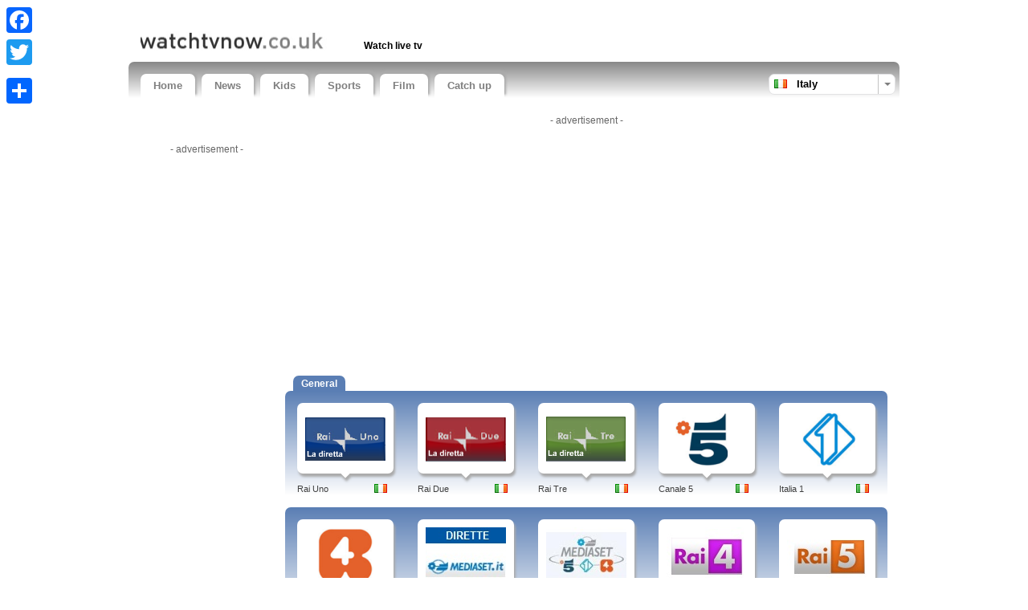

--- FILE ---
content_type: text/html; charset=UTF-8
request_url: https://www.watchtvnow.co.uk/country/18/
body_size: 10760
content:

<!doctype html>
<!--[if lt IE 7]>      <html class="no-js lt-ie9 lt-ie8 lt-ie7"> <![endif]-->
<!--[if IE 7]>         <html class="no-js lt-ie9 lt-ie8"> <![endif]-->
<!--[if IE 8]>         <html class="no-js lt-ie9"> <![endif]-->
<!--[if IE 9 ]>        <html class="no-js ie9"> <![endif]-->
<!--[if gt IE 9 ]>     <html class="no-js ie9p"> <![endif]-->
<!--[if (gt IE 9)|!(IE)]><!--> <html class="no-js"> <!--<![endif]-->
<head>
  <!--
  
    www.watchtvnow.co.uk    A TV Tutti website (www.tvtutti.com)
    Development/CMS by Accendis (https://www.accendis.nl/)
  
  //-->  
  <meta charset="utf-8">
  <meta name="viewport" content="width=device-width, initial-scale=1, minimum-scale=1">

  <title>Watch live television from Italy. Free online Italian TV channels</title>
  <meta name="description" content="Live television from Italy. Italian TV channels to watch free online." />
  <meta name="keywords" content="" />

  <meta name="robots" content="index,follow" />  
   

  
  <meta name="google-site-verification" content="w46gePiJQMT4Fluzy9O6rBS_Ojms8nxKLyChua49UI0">

  <!-- site CSS-->
  <link rel="stylesheet" href="https://static.streamsites.eu/css/style.css?2018015171154">

  <!-- Modernizr -->
  <script src="https://static.streamsites.eu/js/libs/modernizr-2.6.2.min.js"></script>

  <!-- jQuery -->
  <script src="//ajax.aspnetcdn.com/ajax/jQuery/jquery-1.8.3.min.js"></script>
  <script>window.jQuery || document.write('<script src="https://static.streamsites.eu/js/libs/jquery-1.8.3.min.js"><\/script>')</script>

  <!-- Adwords -->
  <script async src="//pagead2.googlesyndication.com/pagead/js/adsbygoogle.js"></script>

  <meta property="og:url" content="https://www.watchtvnow.co.uk/" />
  <meta property="og:title" content="Watch live television from Italy. Free online Italian TV channels" />
  <meta property="og:description" content="Live television from Italy. Italian TV channels to watch free online." />
  <meta property="og:image" content="https://static.streamsites.eu/data/websitelogos/24_logo_live.png" />

      <script>
        </script>
<script>
  window.dataLayer = window.dataLayer || [];
  function gtag(){dataLayer.push(arguments);}
  gtag('js', new Date());

  gtag('config', 'G-E3XY8KMGS3');
     </script>
</head>
<body class="category">

      <script>
        document.write("<script type=\"text\/javascript\" src=\"https:\/\/ads.ayads.co\/ajs.php?zid=2308\"><\/script>");
     </script>  

  <script>
    window.fbAsyncInit = function() {
      FB.init({
        appId      : '413414628784980',
        xfbml      : true,
        version    : 'v2.3',
        cookie     : true
      });
    };

    (function(d, s, id){
       var js, fjs = d.getElementsByTagName(s)[0];
       if (d.getElementById(id)) {return;}
       js = d.createElement(s); js.id = id;
       js.src = "//connect.facebook.net/en_GB/sdk.js";
       fjs.parentNode.insertBefore(js, fjs);
     }(document, 'script', 'facebook-jssdk'));
  </script>



  <header>
    <div class="container clearfix" id="bannerrightcontainer">

     
     
     

      <div class="row sitepad padded-top hide-on-xsmall">
        <div id="headeraddthis" class="col hide-on-medium">

          <div class="a2a_kit a2a_kit_size_32 a2a_floating_style a2a_vertical_style" style="left:0px; top:1px;">
              <a class="a2a_button_facebook"></a>
              <a class="a2a_button_twitter"></a>
              <a class="a2a_button_google_plus"></a>
              <a class="a2a_dd" href="//www.addtoany.com/share_save"></a>
          </div>

          <script type="text/javascript" src="//static.addtoany.com/menu/page.js"></script>

        </div>
        <div id="headerad" class="col f-small">

          <script>
            if ($(window).width() > 767)
            {
              document.write("<ins class=\"adsbygoogle\"\r\n     style=\"display:inline-block;width:468px;height:15px\"\r\n     data-ad-client=\"ca-pub-8124769809878305\"\r\n     data-ad-slot=\"7303215185\"><\/ins>");
(adsbygoogle = window.adsbygoogle || []).push({});
            }
         </script>

        </div>
        
      </div>
      <div class="row sitepad padded-top">
        <div class="col f-xsmall" id="logocontainer">
          <a href="/"><img src="https://static.streamsites.eu/data/websitelogos/24_logo_live.png" alt="free live tv online" /></a>
        </div>
        <div class="col f-medium hide-on-small" id="headerlinkscontainer">
               <nav class="horizontal">
             <ul>
        
                <li class="">
                            <span>Watch live tv</span>
                          </li>
                   </ul>
           </nav>
            </div>
      </div>
      <nav id="menubar" class="horizontal sitepad">
        <ul>
    
  <li class="   ">
     <a href="/" >Home</a>
  </li>

  <li class="   ">
     <a href="/category/news/" >News</a>
  </li>

  <li class="   ">
     <a href="/category/entertainment/" >Kids</a>
  </li>

  <li class="   ">
     <a href="/category/sports/" >Sports</a>
  </li>

  <li class="   ">
     <a href="/category/video/" >Film</a>
  </li>

  <li class="   ">
     <a href="/catch-up/" >Catch up</a>
  </li>
            

        </ul>
        <div id="selectedcountrycontainer" class="clearfix">
          <div class="divider"></div>
          <div class="arrow"></div>
          <div class="selectedcountry it selected">
            <span>Italy</span>
          </div>
        </div>

      </nav>

      <div id="countrylistcontainer" class="clearfix">
          <div class="col f-xsmall">
                  <a href="/country/16/" class="at">
              <span>Austria</span>
            </a>
                <a href="/country/20/" class="br">
              <span>Brazil</span>
            </a>
                <a href="/country/25/" class="cz">
              <span>Czech Republic</span>
            </a>
                <a href="/country/26/" class="dk">
              <span>Denmark</span>
            </a>
              </div>
              <div class="col f-xsmall">
                  <a href="/country/30/" class="fi">
              <span>Finland</span>
            </a>
                <a href="/country/7/" class="fr">
              <span>France</span>
            </a>
                <a href="/country/15/" class="de">
              <span>Germany</span>
            </a>
                <a href="/country/31/" class="gr">
              <span>Greece</span>
            </a>
              </div>
              <div class="col f-xsmall">
                  <a href="/country/34/" class="hu">
              <span>Hungary</span>
            </a>
                <a href="/country/18/" class="it">
              <span>Italy</span>
            </a>
                <a href="/country/32/" class="jp">
              <span>Japan</span>
            </a>
                <a href="/country/1/" class="nl">
              <span>Netherlands</span>
            </a>
              </div>
              <div class="col f-xsmall">
                  <a href="/country/29/" class="no">
              <span>Norway</span>
            </a>
                <a href="/country/24/" class="pl">
              <span>Poland</span>
            </a>
                <a href="/country/19/" class="pt">
              <span>Portugal</span>
            </a>
                <a href="/country/38/" class="sk">
              <span>Slovakia</span>
            </a>
              </div>
              <div class="col f-xsmall">
                  <a href="/country/6/" class="es">
              <span>Spain</span>
            </a>
                <a href="/country/28/" class="se">
              <span>Sweden</span>
            </a>
                <a href="/country/17/" class="ch">
              <span>Switzerland</span>
            </a>
                <a href="/country/33/" class="tr">
              <span>Turkey</span>
            </a>
              </div>
              <div class="col f-xsmall">
                  <a href="/country/3/" class="gb">
              <span>United Kingdom</span>
            </a>
                <a href="/country/4/" class="us">
              <span>USA</span>
            </a>
              </div>
          </div>

    </div>

  </header>

  <div class="container clearfix" id="contentcontainer">
      <aside id="leftbar" class="col f-medium hide-on-small">
    
    <div class="fb-like" data-href="https://www.watchtvnow.co.uk/" data-width="90" data-layout="button_count" data-show-faces="false" data-send="false"></div>
    &nbsp;
    <div class="g-plusone" data-size="medium" data-href="https://www.watchtvnow.co.uk/" data-annotation="none"></div>

    <div id="leftbarbanner">
      <script>
        if ($(window).width() > 767)
        {
          document.write('<p class="adnotification">- advertisement -</p>');document.write("<ins class=\"adsbygoogle\"\r\n     style=\"display:inline-block;width:160px;height:600px\"\r\n     data-ad-client=\"ca-pub-8124769809878305\"\r\n     data-ad-slot=\"4776358942\"><\/ins>");
(adsbygoogle = window.adsbygoogle || []).push({});
        }
     </script>
    </div>

    <div id="leftbarcontent">
                </div>

    <div id="leftbarlinks">
      <script>
        if ($(window).width() > 767)
        {
          document.write("<ins class=\"adsbygoogle\"\r\n     style=\"display:inline-block;width:160px;height:90px\"\r\n     data-ad-client=\"ca-pub-8124769809878305\"\r\n     data-ad-slot=\"3047607039\"><\/ins>");
(adsbygoogle = window.adsbygoogle || []).push({});
        }
     </script>
    </div>

  </aside>

  <section id="content" class="col">

    
    <div id="streamstopad" class="col f-small full">
      <script>
        if ($(window).width() > 989)
        {
          document.write('<p class="adnotification">- advertisement -</p>');document.write("<ins class=\"adsbygoogle\"\r\n     style=\"display:block\"\r\n     data-ad-client=\"ca-pub-8124769809878305\"\r\n     data-ad-slot=\"6779430548\"\r\n     data-ad-format=\"auto\"><\/ins>");
(adsbygoogle = window.adsbygoogle || []).push({});
        } else if ($(window).width() > 489)
        {
          document.write('<p class="adnotification">- advertisement -</p>');document.write("<ins class=\"adsbygoogle\"\r\n     style=\"display:block\"\r\n     data-ad-client=\"ca-pub-8124769809878305\"\r\n     data-ad-slot=\"6779430548\"\r\n     data-ad-format=\"auto\"><\/ins>");
(adsbygoogle = window.adsbygoogle || []).push({});
        } else {
          document.write('<p class="adnotification">- advertisement -</p>');document.write("<ins class=\"adsbygoogle\"\r\n     style=\"display:block\"\r\n     data-ad-client=\"ca-pub-8124769809878305\"\r\n     data-ad-slot=\"6779430548\"\r\n     data-ad-format=\"auto\"><\/ins>");
(adsbygoogle = window.adsbygoogle || []).push({});
        }
     </script>    </div>
    

    <ul class="streamslist perrow-5">
       

      

  <li class="cat-general firstofcategory ">
    <h2><strong>General</strong></h2>
    
    <article>
      <div class="imagecontainer arrow">
        <a href="/tv/country-18/live/rai-uno.htm" title="" class="streamextern" data-source="http://www.raiplay.it/dirette/rai1"><img src="https://static.streamsites.eu/img/streamlogoloading.png" data-original="https://logos.streamsites.eu/2558_rai-uno_overview.png" alt="in diretta streaming live" class="lazy" /></a>
      </div>
      <a href="/tv/country-18/live/rai-uno.htm" class="streamlink streamextern" data-source="http://www.raiplay.it/dirette/rai1"><img src="https://static.streamsites.eu/data/countries/18_tv_live.png" alt="free live tv online" />Rai Uno</a>
    </article>
  </li>

  <li class="cat-general ">
    
    <article>
      <div class="imagecontainer arrow">
        <a href="/tv/country-18/live/rai-due.htm" title="" class="streamextern" data-source="http://www.raiplay.it/dirette/rai2"><img src="https://static.streamsites.eu/img/streamlogoloading.png" data-original="https://logos.streamsites.eu/2559_rai-due_overview.png" alt="Rai 2 in diretta live" class="lazy" /></a>
      </div>
      <a href="/tv/country-18/live/rai-due.htm" class="streamlink streamextern" data-source="http://www.raiplay.it/dirette/rai2"><img src="https://static.streamsites.eu/data/countries/18_tv_live.png" alt="free live tv online" />Rai Due</a>
    </article>
  </li>

  <li class="cat-general ">
    
    <article>
      <div class="imagecontainer arrow">
        <a href="/tv/country-18/live/rai-tre.htm" title="" class="streamextern" data-source="http://www.raiplay.it/dirette/rai3"><img src="https://static.streamsites.eu/img/streamlogoloading.png" data-original="https://logos.streamsites.eu/2560_rai-tre_overview.png" alt="Rai3 Tv online gratis streaming web tv live" class="lazy" /></a>
      </div>
      <a href="/tv/country-18/live/rai-tre.htm" class="streamlink streamextern" data-source="http://www.raiplay.it/dirette/rai3"><img src="https://static.streamsites.eu/data/countries/18_tv_live.png" alt="free live tv online" />Rai Tre</a>
    </article>
  </li>

  <li class="cat-general ">
    
    <article>
      <div class="imagecontainer arrow">
        <a href="/tv/country-18/live/canale-5-diretta.htm" title="" class="streamextern" data-source="https://mediasetinfinity.mediaset.it/canale5"><img src="https://static.streamsites.eu/img/streamlogoloading.png" data-original="https://logos.streamsites.eu/3507_canale5_overview.png" alt="live streaming" class="lazy" /></a>
      </div>
      <a href="/tv/country-18/live/canale-5-diretta.htm" class="streamlink streamextern" data-source="https://mediasetinfinity.mediaset.it/canale5"><img src="https://static.streamsites.eu/data/countries/18_tv_live.png" alt="free live tv online" />Canale 5</a>
    </article>
  </li>

  <li class="cat-general ">
    
    <article>
      <div class="imagecontainer arrow">
        <a href="/tv/country-18/live/italia-1-diretta.htm" title="" class="streamextern" data-source="https://mediasetinfinity.mediaset.it/italia1"><img src="https://static.streamsites.eu/img/streamlogoloading.png" data-original="https://logos.streamsites.eu/3514_iytalia1_overview.png" alt="in diretta" class="lazy" /></a>
      </div>
      <a href="/tv/country-18/live/italia-1-diretta.htm" class="streamlink streamextern" data-source="https://mediasetinfinity.mediaset.it/italia1"><img src="https://static.streamsites.eu/data/countries/18_tv_live.png" alt="free live tv online" />Italia 1</a>
    </article>
  </li>

  <li class="cat-general ">
    
    <article>
      <div class="imagecontainer arrow">
        <a href="/tv/country-18/live/rete-4-diretta-streaming.htm" title="" class="streamextern" data-source="https://mediasetinfinity.mediaset.it/rete4"><img src="https://static.streamsites.eu/img/streamlogoloading.png" data-original="https://logos.streamsites.eu/3508_rete4_overview.png" alt="streaming in diretta" class="lazy" /></a>
      </div>
      <a href="/tv/country-18/live/rete-4-diretta-streaming.htm" class="streamlink streamextern" data-source="https://mediasetinfinity.mediaset.it/rete4"><img src="https://static.streamsites.eu/data/countries/18_tv_live.png" alt="free live tv online" />Rete 4</a>
    </article>
  </li>

  <li class="cat-general ">
    
    <article>
      <div class="imagecontainer arrow">
        <a href="/tv/country-18/live/video-mediaset-diretta-tv.htm" title="" class="streamextern" data-source="http://www.mediaset.it/live-streaming/"><img src="https://static.streamsites.eu/img/streamlogoloading.png" data-original="https://logos.streamsites.eu/2770_video-mediaset-diretta-tv_overview.png" alt="streaming (Canale 5, Italia 1)" class="lazy" /></a>
      </div>
      <a href="/tv/country-18/live/video-mediaset-diretta-tv.htm" class="streamlink streamextern" data-source="http://www.mediaset.it/live-streaming/"><img src="https://static.streamsites.eu/data/countries/18_tv_live.png" alt="free live tv online" />Video Mediaset Diretta tv</a>
    </article>
  </li>

  <li class="cat-general ">
    
    <article>
      <div class="imagecontainer arrow">
        <a href="/tv/country-18/live/video-mediaset---puntate-intere.htm" title="" class="streamextern" data-source="http://www.mediaset.it/"><img src="https://static.streamsites.eu/img/streamlogoloading.png" data-original="https://logos.streamsites.eu/2813_video-mediaset-puntate-intere_overview.png" alt="Italia 1, Canale 5, Rete 4, La5" class="lazy" /></a>
      </div>
      <a href="/tv/country-18/live/video-mediaset---puntate-intere.htm" class="streamlink streamextern" data-source="http://www.mediaset.it/"><img src="https://static.streamsites.eu/data/countries/18_tv_live.png" alt="free live tv online" />Video Mediaset Replay</a>
    </article>
  </li>

  <li class="cat-general ">
    
    <article>
      <div class="imagecontainer arrow">
        <a href="/tv/country-18/live/rai-4.htm" title="" class="streamextern" data-source="http://www.raiplay.it/dirette/rai4"><img src="https://static.streamsites.eu/img/streamlogoloading.png" data-original="https://logos.streamsites.eu/2673_rai-4_overview.png" alt="Guarda la diretta di Rai Quattro, streaming, video" class="lazy" /></a>
      </div>
      <a href="/tv/country-18/live/rai-4.htm" class="streamlink streamextern" data-source="http://www.raiplay.it/dirette/rai4"><img src="https://static.streamsites.eu/data/countries/18_tv_live.png" alt="free live tv online" />Rai 4</a>
    </article>
  </li>

  <li class="cat-general ">
    
    <article>
      <div class="imagecontainer arrow">
        <a href="/tv/country-18/live/rai-5.htm" title="" class="streamextern" data-source="http://www.raiplay.it/dirette/rai5"><img src="https://static.streamsites.eu/img/streamlogoloading.png" data-original="https://logos.streamsites.eu/2768_rai-5_overview.png" alt="streaming, diretta, su sky, cool tour, frequenza" class="lazy" /></a>
      </div>
      <a href="/tv/country-18/live/rai-5.htm" class="streamlink streamextern" data-source="http://www.raiplay.it/dirette/rai5"><img src="https://static.streamsites.eu/data/countries/18_tv_live.png" alt="free live tv online" />Rai 5</a>
    </article>
  </li>

  <li class="cat-general ">
    
    <article>
      <div class="imagecontainer arrow">
        <a href="/tv/country-18/live/rai-replay.htm" title="" class="streamextern" data-source="http://www.rai.tv/dl/replaytv/replaytv.html#ch=1"><img src="https://static.streamsites.eu/img/streamlogoloading.png" data-original="https://logos.streamsites.eu/2581_rai-replay_overview.png" alt="Rai on demand, 7 giorni di programmi Rai da rivedere" class="lazy" /></a>
      </div>
      <a href="/tv/country-18/live/rai-replay.htm" class="streamlink streamextern" data-source="http://www.rai.tv/dl/replaytv/replaytv.html#ch=1"><img src="https://static.streamsites.eu/data/countries/18_tv_live.png" alt="free live tv online" />Rai Replay</a>
    </article>
  </li>

  <li class="cat-general ">
    
    <article>
      <div class="imagecontainer arrow">
        <a href="/tv/country-18/live/rai-storia--edu-.htm" title="" class="streamextern" data-source="http://www.raistoria.rai.it/direttatv.aspx"><img src="https://static.streamsites.eu/img/streamlogoloading.png" data-original="https://logos.streamsites.eu/2769_rai-storia-edu-_overview.png" alt="Rai Storia Diretta online" class="lazy" /></a>
      </div>
      <a href="/tv/country-18/live/rai-storia--edu-.htm" class="streamlink streamextern" data-source="http://www.raistoria.rai.it/direttatv.aspx"><img src="https://static.streamsites.eu/data/countries/18_tv_live.png" alt="free live tv online" />Rai Storia (Edu)</a>
    </article>
  </li>

  <li class="cat-general ">
    
    <article>
      <div class="imagecontainer arrow">
        <a href="/tv/country-18/live/rai--movie.htm" title="" class="streamextern" data-source="http://www.rai.it/raimovie/"><img src="https://static.streamsites.eu/img/streamlogoloading.png" data-original="https://logos.streamsites.eu/3415_raimovie_overview.png" alt="streaming online diretta" class="lazy" /></a>
      </div>
      <a href="/tv/country-18/live/rai--movie.htm" class="streamlink streamextern" data-source="http://www.rai.it/raimovie/"><img src="https://static.streamsites.eu/data/countries/18_tv_live.png" alt="free live tv online" />Rai Movie</a>
    </article>
  </li>

  <li class="cat-general ">
    
    <article>
      <div class="imagecontainer arrow">
        <a href="/tv/country-18/live/rai-premium.htm" title="" class="streamextern" data-source="http://www.raiplay.it/dirette/raipremium"><img src="https://static.streamsites.eu/img/streamlogoloading.png" data-original="https://logos.streamsites.eu/2712_rai-premium_overview.png" alt="Rai Premium - diretta streaming. Movies." class="lazy" /></a>
      </div>
      <a href="/tv/country-18/live/rai-premium.htm" class="streamlink streamextern" data-source="http://www.raiplay.it/dirette/raipremium"><img src="https://static.streamsites.eu/data/countries/18_tv_live.png" alt="free live tv online" />Rai Premium</a>
    </article>
  </li>

  <li class="cat-general ">
    
    <article>
      <div class="imagecontainer arrow">
        <a href="/tv/country-18/live/la-7-diretta.htm" title="" class="streamextern" data-source="http://www.la7.it/dirette-tv"><img src="https://static.streamsites.eu/img/streamlogoloading.png" data-original="https://logos.streamsites.eu/3416_la7_overview.png" alt="streaming live" class="lazy" /></a>
      </div>
      <a href="/tv/country-18/live/la-7-diretta.htm" class="streamlink streamextern" data-source="http://www.la7.it/dirette-tv"><img src="https://static.streamsites.eu/data/countries/18_tv_live.png" alt="free live tv online" />La 7 in diretta</a>
    </article>
  </li>

  <li class="cat-general ">
    
    <article>
      <div class="imagecontainer arrow">
        <a href="/tv/country-18/live/la7-replay.htm" title="" class="streamextern" data-source="http://www.la7.it/rivedila7"><img src="https://static.streamsites.eu/img/streamlogoloading.png" data-original="https://logos.streamsites.eu/2786_la7-replay_overview.png" alt="La7 Replay, On Demand, settimana - guarda tv - la7.tv" class="lazy" /></a>
      </div>
      <a href="/tv/country-18/live/la7-replay.htm" class="streamlink streamextern" data-source="http://www.la7.it/rivedila7"><img src="https://static.streamsites.eu/data/countries/18_tv_live.png" alt="free live tv online" />La7 Replay</a>
    </article>
  </li>

  <li class="cat-general ">
    
    <article>
      <div class="imagecontainer arrow">
        <a href="/tv/country-18/live/cielo-tv.htm" title="" class="streamextern" data-source="http://www.cielotv.it/streaming.html"><img src="https://static.streamsites.eu/img/streamlogoloading.png" data-original="https://logos.streamsites.eu/2700_cielo-tv_overview.png" alt="in Diretta. Lipstick Jungle, Sky News, Genesis" class="lazy" /></a>
      </div>
      <a href="/tv/country-18/live/cielo-tv.htm" class="streamlink streamextern" data-source="http://www.cielotv.it/streaming.html"><img src="https://static.streamsites.eu/data/countries/18_tv_live.png" alt="free live tv online" />Cielo TV</a>
    </article>
  </li>

  <li class="cat-general ">
    
    <article>
      <div class="imagecontainer arrow">
        <a href="/tv/country-18/live/mediaset-topcrime.htm" title="" class="streamextern" data-source="https://mediasetinfinity.mediaset.it/topcrime"><img src="https://static.streamsites.eu/img/streamlogoloading.png" data-original="https://logos.streamsites.eu/3512_topcrime_overview.png" alt="streaming live" class="lazy" /></a>
      </div>
      <a href="/tv/country-18/live/mediaset-topcrime.htm" class="streamlink streamextern" data-source="https://mediasetinfinity.mediaset.it/topcrime"><img src="https://static.streamsites.eu/data/countries/18_tv_live.png" alt="free live tv online" />Mediaset Topcrime</a>
    </article>
  </li>

  <li class="cat-general ">
    
    <article>
      <div class="imagecontainer arrow">
        <a href="/tv/country-18/live/italia-2-streaming.htm" title="" class="streamextern" data-source="https://mediasetinfinity.mediaset.it/italia2"><img src="https://static.streamsites.eu/img/streamlogoloading.png" data-original="https://logos.streamsites.eu/3510_italia2_overview.png" alt="streaming live" class="lazy" /></a>
      </div>
      <a href="/tv/country-18/live/italia-2-streaming.htm" class="streamlink streamextern" data-source="https://mediasetinfinity.mediaset.it/italia2"><img src="https://static.streamsites.eu/data/countries/18_tv_live.png" alt="free live tv online" />Italia 2</a>
    </article>
  </li>

  <li class="cat-general ">
    
    <article>
      <div class="imagecontainer arrow">
        <a href="/tv/country-18/live/la-5-in-diretta.htm" title="" class="streamextern" data-source="https://mediasetinfinity.mediaset.it/la5"><img src="https://static.streamsites.eu/img/streamlogoloading.png" data-original="https://logos.streamsites.eu/3509_la5_overview.png" alt="streaming live" class="lazy" /></a>
      </div>
      <a href="/tv/country-18/live/la-5-in-diretta.htm" class="streamlink streamextern" data-source="https://mediasetinfinity.mediaset.it/la5"><img src="https://static.streamsites.eu/data/countries/18_tv_live.png" alt="free live tv online" />La 5 in diretta</a>
    </article>
  </li>

  <li class="cat-general ">
    
    <article>
      <div class="imagecontainer arrow">
        <a href="/tv/country-18/live/mediaset-extra-streaming.htm" title="" class="streamextern" data-source="https://mediasetinfinity.mediaset.it/mediasetextra"><img src="https://static.streamsites.eu/img/streamlogoloading.png" data-original="https://logos.streamsites.eu/3511_mextra_overview.png" alt="streaming live" class="lazy" /></a>
      </div>
      <a href="/tv/country-18/live/mediaset-extra-streaming.htm" class="streamlink streamextern" data-source="https://mediasetinfinity.mediaset.it/mediasetextra"><img src="https://static.streamsites.eu/data/countries/18_tv_live.png" alt="free live tv online" />Mediaset Extra</a>
    </article>
  </li>

  <li class="cat-general ">
    
    <article>
      <div class="imagecontainer arrow">
        <a href="/tv/country-18/live/comedy-central-italia-video.htm" title="" class="streamextern" data-source="http://www.comedycentral.it/"><img src="https://static.streamsites.eu/img/streamlogoloading.png" data-original="https://logos.streamsites.eu/2815_comedy-central-italia-video_overview.png" alt="On demand. Italia di Sky" class="lazy" /></a>
      </div>
      <a href="/tv/country-18/live/comedy-central-italia-video.htm" class="streamlink streamextern" data-source="http://www.comedycentral.it/"><img src="https://static.streamsites.eu/data/countries/18_tv_live.png" alt="free live tv online" />Comedy Central Italia Video</a>
    </article>
  </li>

  <li class="cat-general ">
    
    <article>
      <div class="imagecontainer arrow">
        <a href="/tv/country-18/live/tv2000-streaming.htm" title="" class="streamextern" data-source="http://www.tv2000.it/live/"><img src="https://static.streamsites.eu/img/streamlogoloading.png" data-original="https://logos.streamsites.eu/2814_tv2000-streaming_overview.png" alt="TV 2000, streaming tv, in diretta." class="lazy" /></a>
      </div>
      <a href="/tv/country-18/live/tv2000-streaming.htm" class="streamlink streamextern" data-source="http://www.tv2000.it/live/"><img src="https://static.streamsites.eu/data/countries/18_tv_live.png" alt="free live tv online" />TV2000 Streaming</a>
    </article>
  </li>

  <li class="cat-general ">
    
    <article>
      <div class="imagecontainer arrow">
        <a href="/tv/country-18/live/rtl-102-5.htm" title="" class="streamextern" data-source="http://www.rtl.it/Radiovisione"><img src="https://static.streamsites.eu/img/streamlogoloading.png" data-original="https://logos.streamsites.eu/2472_rtl-102-5_overview.png" alt="RTL 102.5 | RadioVisione. Radio TV live" class="lazy" /></a>
      </div>
      <a href="/tv/country-18/live/rtl-102-5.htm" class="streamlink streamextern" data-source="http://www.rtl.it/Radiovisione"><img src="https://static.streamsites.eu/data/countries/18_tv_live.png" alt="free live tv online" />RTL 102,5</a>
    </article>
  </li>

  <li class="cat-general ">
    
    <article>
      <div class="imagecontainer arrow">
        <a href="/tv/country-18/live/canale-20-diretta.htm" title="" class="streamextern" data-source="http://mediaset.it/20mediaset"><img src="https://static.streamsites.eu/img/streamlogoloading.png" data-original="https://logos.streamsites.eu/3539_c20_overview.png" alt="in diretta" class="lazy" /></a>
      </div>
      <a href="/tv/country-18/live/canale-20-diretta.htm" class="streamlink streamextern" data-source="http://mediaset.it/20mediaset"><img src="https://static.streamsites.eu/data/countries/18_tv_live.png" alt="free live tv online" />Canale 20</a>
    </article>
  </li>

  <li class="cat-general lastofcategory ">
    
    <article>
      <div class="imagecontainer arrow">
        <a href="/tv/country-18/live/eurovision-song-contest-it.htm" title="" class="streamextern" data-source="https://www.eurovision.tv/"><img src="https://static.streamsites.eu/img/streamlogoloading.png" data-original="https://logos.streamsites.eu/3533_eurovisie_overview.png" alt="in diretta, Rai" class="lazy" /></a>
      </div>
      <a href="/tv/country-18/live/eurovision-song-contest-it.htm" class="streamlink streamextern" data-source="https://www.eurovision.tv/"><img src="https://static.streamsites.eu/data/countries/18_tv_live.png" alt="free live tv online" />Eurovision Song Contest</a>
    </article>
  </li>

  <li class="cat-news firstofcategory ">
    <h2><strong>News</strong></h2>
    
    <article>
      <div class="imagecontainer arrow">
        <a href="/tv/country-18/live/rai-news-24.htm" title="" class="streamextern" data-source="http://www.rainews.it/dl/rainews/live/ContentItem-3156f2f2-dc70-4953-8e2f-70d7489d4ce9.html"><img src="https://static.streamsites.eu/img/streamlogoloading.png" data-original="https://logos.streamsites.eu/2492_rainews_overview.png" alt="in diretta, notizia, notizie, internazionale" class="lazy" /></a>
      </div>
      <a href="/tv/country-18/live/rai-news-24.htm" class="streamlink streamextern" data-source="http://www.rainews.it/dl/rainews/live/ContentItem-3156f2f2-dc70-4953-8e2f-70d7489d4ce9.html"><img src="https://static.streamsites.eu/data/countries/18_tv_live.png" alt="free live tv online" />Rai News 24</a>
    </article>
  </li>

  <li class="cat-news ">
    
    <article>
      <div class="imagecontainer arrow">
        <a href="/tv/country-18/live/diretta-tgcom24-mediaset.htm" title="" class="streamextern" data-source="http://www.tgcom24.mediaset.it/video/"><img src="https://static.streamsites.eu/img/streamlogoloading.png" data-original="https://logos.streamsites.eu/2964_diretta-tgcom24-mediaset_overview.png" alt="in diretta, streaming, news, live, tg" class="lazy" /></a>
      </div>
      <a href="/tv/country-18/live/diretta-tgcom24-mediaset.htm" class="streamlink streamextern" data-source="http://www.tgcom24.mediaset.it/video/"><img src="https://static.streamsites.eu/data/countries/18_tv_live.png" alt="free live tv online" />Diretta TGCOM24 Mediaset</a>
    </article>
  </li>

  <li class="cat-news ">
    
    <article>
      <div class="imagecontainer arrow">
        <a href="/tv/country-18/live/sky-life-tg-24.htm" title="" class="streamextern" data-source="http://video.sky.it/news/diretta"><img src="https://static.streamsites.eu/img/streamlogoloading.png" data-original="https://logos.streamsites.eu/2283_sky-life-tg-24_overview.png" alt="diretta streaming" class="lazy" /></a>
      </div>
      <a href="/tv/country-18/live/sky-life-tg-24.htm" class="streamlink streamextern" data-source="http://video.sky.it/news/diretta"><img src="https://static.streamsites.eu/data/countries/18_tv_live.png" alt="free live tv online" />Sky TG 24 - Sky News</a>
    </article>
  </li>

  <li class="cat-news ">
    
    <article>
      <div class="imagecontainer arrow">
        <a href="/tv/country-18/live/corriere-tv.htm" title="" class="streamextern" data-source="http://video.corriere.it/"><img src="https://static.streamsites.eu/img/streamlogoloading.png" data-original="https://logos.streamsites.eu/3017_corriere-tv_overview.png" alt="Streaming on line" class="lazy" /></a>
      </div>
      <a href="/tv/country-18/live/corriere-tv.htm" class="streamlink streamextern" data-source="http://video.corriere.it/"><img src="https://static.streamsites.eu/data/countries/18_tv_live.png" alt="free live tv online" />Corriere TV</a>
    </article>
  </li>

  <li class="cat-news ">
    
    <article>
      <div class="imagecontainer arrow">
        <a href="/tv/country-18/live/rai-tv---ultimo-tg1.htm" title="" class="streamextern" data-source="http://www.tg1.rai.it/dl/tg1/2010/video.html"><img src="https://static.streamsites.eu/img/streamlogoloading.png" data-original="https://logos.streamsites.eu/2285_rai-tv-ultimo-tg1_overview.png" alt="Sport Rai TG 1 notizie" class="lazy" /></a>
      </div>
      <a href="/tv/country-18/live/rai-tv---ultimo-tg1.htm" class="streamlink streamextern" data-source="http://www.tg1.rai.it/dl/tg1/2010/video.html"><img src="https://static.streamsites.eu/data/countries/18_tv_live.png" alt="free live tv online" />Rai tv - Ultimo Tg1</a>
    </article>
  </li>

  <li class="cat-news ">
    
    <article>
      <div class="imagecontainer arrow">
        <a href="/tv/country-18/live/rai-tv---ultimo-tg2.htm" title="" class="streamextern" data-source="http://www.tg2.rai.it"><img src="https://static.streamsites.eu/img/streamlogoloading.png" data-original="https://logos.streamsites.eu/2286_rai-tv-ultimo-tg2_overview.png" alt="TG 2 notizie. Telegiornale. Rai tv" class="lazy" /></a>
      </div>
      <a href="/tv/country-18/live/rai-tv---ultimo-tg2.htm" class="streamlink streamextern" data-source="http://www.tg2.rai.it"><img src="https://static.streamsites.eu/data/countries/18_tv_live.png" alt="free live tv online" />Rai tv - Ultimo Tg2</a>
    </article>
  </li>

  <li class="cat-news ">
    
    <article>
      <div class="imagecontainer arrow">
        <a href="/tv/country-18/live/rai-tv---ultimo-tg3.htm" title="" class="streamextern" data-source="http://www.tg3.rai.it/dl/tg3/diretta/PublishingBlock-d8eb4e82-afd9-47d4-971e-0a77a40d6be4.html"><img src="https://static.streamsites.eu/img/streamlogoloading.png" data-original="https://logos.streamsites.eu/2287_rai-tv-ultimo-tg3_overview.png" alt="TG3 diretta web TG 3 Rai Notizie." class="lazy" /></a>
      </div>
      <a href="/tv/country-18/live/rai-tv---ultimo-tg3.htm" class="streamlink streamextern" data-source="http://www.tg3.rai.it/dl/tg3/diretta/PublishingBlock-d8eb4e82-afd9-47d4-971e-0a77a40d6be4.html"><img src="https://static.streamsites.eu/data/countries/18_tv_live.png" alt="free live tv online" />Rai.tv - Ultimo Tg3</a>
    </article>
  </li>

  <li class="cat-news ">
    
    <article>
      <div class="imagecontainer arrow">
        <a href="/tv/country-18/live/rete-4---tg4.htm" title="" class="streamextern" data-source="https://mediasetinfinity.mediaset.it/programmi-tv/tg4_SE000000000060"><img src="https://static.streamsites.eu/img/streamlogoloading.png" data-original="https://logos.streamsites.eu/2711_rete-4-tg4_overview.png" alt="abbreviazione di Telegiornale 4 - Mediaset" class="lazy" /></a>
      </div>
      <a href="/tv/country-18/live/rete-4---tg4.htm" class="streamlink streamextern" data-source="https://mediasetinfinity.mediaset.it/programmi-tv/tg4_SE000000000060"><img src="https://static.streamsites.eu/data/countries/18_tv_live.png" alt="free live tv online" />Rete 4 - TG4</a>
    </article>
  </li>

  <li class="cat-news ">
    
    <article>
      <div class="imagecontainer arrow">
        <a href="/tv/country-18/live/canale-5---tg5.htm" title="" class="streamextern" data-source="http://www.tgcom24.mediaset.it/tg5/"><img src="https://static.streamsites.eu/img/streamlogoloading.png" data-original="https://logos.streamsites.eu/2709_canale-5-tg5_overview.png" alt="gusto, in diretta, online mediaset, programmi" class="lazy" /></a>
      </div>
      <a href="/tv/country-18/live/canale-5---tg5.htm" class="streamlink streamextern" data-source="http://www.tgcom24.mediaset.it/tg5/"><img src="https://static.streamsites.eu/data/countries/18_tv_live.png" alt="free live tv online" />Canale 5 - TG5</a>
    </article>
  </li>

  <li class="cat-news ">
    
    <article>
      <div class="imagecontainer arrow">
        <a href="/tv/country-18/live/rai-tv---tg-r.htm" title="" class="streamextern" data-source="http://www.rainews.it/TGR"><img src="https://static.streamsites.eu/img/streamlogoloading.png" data-original="https://logos.streamsites.eu/2705_rai-tv-tg-r_overview.png" alt="Guarda il TgR, il Meteo, Buongiorno Regione" class="lazy" /></a>
      </div>
      <a href="/tv/country-18/live/rai-tv---tg-r.htm" class="streamlink streamextern" data-source="http://www.rainews.it/TGR"><img src="https://static.streamsites.eu/data/countries/18_tv_live.png" alt="free live tv online" />Rai tv - TG R</a>
    </article>
  </li>

  <li class="cat-news ">
    
    <article>
      <div class="imagecontainer arrow">
        <a href="/tv/country-18/live/la7---notizie.htm" title="" class="streamextern" data-source="http://tg.la7.it"><img src="https://static.streamsites.eu/img/streamlogoloading.png" data-original="https://logos.streamsites.eu/2513_la7-notizie_overview.png" alt="Notizie La7. Guarda la tv in diretta. Gratis." class="lazy" /></a>
      </div>
      <a href="/tv/country-18/live/la7---notizie.htm" class="streamlink streamextern" data-source="http://tg.la7.it"><img src="https://static.streamsites.eu/data/countries/18_tv_live.png" alt="free live tv online" />La7 - notizie</a>
    </article>
  </li>

  <li class="cat-news ">
    
    <article>
      <div class="imagecontainer arrow">
        <a href="/tv/country-18/live/meteo-channel.htm" title="" class="streamextern" data-source="http://www.meteo.it/"><img src="https://static.streamsites.eu/img/streamlogoloading.png" data-original="https://logos.streamsites.eu/2284_meteo-it_overview.png" alt="Meteorologia Meteo.it Milano Roma" class="lazy" /></a>
      </div>
      <a href="/tv/country-18/live/meteo-channel.htm" class="streamlink streamextern" data-source="http://www.meteo.it/"><img src="https://static.streamsites.eu/data/countries/18_tv_live.png" alt="free live tv online" />TG Meteo</a>
    </article>
  </li>

  <li class="cat-news lastofcategory ">
    
    <article>
      <div class="imagecontainer arrow">
        <a href="/tv/country-18/live/euronews--italiano-.htm" title="" class="streamextern" data-source="https://it.euronews.com/live"><img src="https://static.streamsites.eu/img/streamlogoloading.png" data-original="https://logos.streamsites.eu/2755_euronews-italiano-_overview.png" alt="Euronews - Italiano - live streaming." class="lazy" /></a>
      </div>
      <a href="/tv/country-18/live/euronews--italiano-.htm" class="streamlink streamextern" data-source="https://it.euronews.com/live"><img src="https://static.streamsites.eu/data/countries/18_tv_live.png" alt="free live tv online" />Euronews (Italiano)</a>
    </article>
  </li>

  <li class="cat-entertainment firstofcategory ">
    <h2><strong>Kids</strong></h2>
    
    <article>
      <div class="imagecontainer arrow">
        <a href="/tv/country-18/live/rai-yoyo.htm" title="" class="streamextern" data-source="http://www.raiyoyo.rai.it"><img src="https://static.streamsites.eu/img/streamlogoloading.png" data-original="https://logos.streamsites.eu/2670_rai-yoyo_overview.png" alt="diretta, live, teletubbies, online" class="lazy" /></a>
      </div>
      <a href="/tv/country-18/live/rai-yoyo.htm" class="streamlink streamextern" data-source="http://www.raiyoyo.rai.it"><img src="https://static.streamsites.eu/data/countries/18_tv_live.png" alt="free live tv online" />Rai Yoyo</a>
    </article>
  </li>

  <li class="cat-entertainment ">
    
    <article>
      <div class="imagecontainer arrow">
        <a href="/tv/country-18/live/boing-tv---video.htm" title="" class="streamextern" data-source="http://www.boingtv.it/video"><img src="https://static.streamsites.eu/img/streamlogoloading.png" data-original="https://logos.streamsites.eu/2767_boing-tv-video_overview.png" alt="Boing TV" class="lazy" /></a>
      </div>
      <a href="/tv/country-18/live/boing-tv---video.htm" class="streamlink streamextern" data-source="http://www.boingtv.it/video"><img src="https://static.streamsites.eu/data/countries/18_tv_live.png" alt="free live tv online" />Boing TV - Video</a>
    </article>
  </li>

  <li class="cat-entertainment ">
    
    <article>
      <div class="imagecontainer arrow">
        <a href="/tv/country-18/live/boomerang---bambini.htm" title="" class="streamextern" data-source="http://www.boomerangtv.it/videos/"><img src="https://static.streamsites.eu/img/streamlogoloading.png" data-original="https://logos.streamsites.eu/3002_boomerang-bambini_overview.png" alt="" class="lazy" /></a>
      </div>
      <a href="/tv/country-18/live/boomerang---bambini.htm" class="streamlink streamextern" data-source="http://www.boomerangtv.it/videos/"><img src="https://static.streamsites.eu/data/countries/18_tv_live.png" alt="free live tv online" />Boomerang - Bambini</a>
    </article>
  </li>

  <li class="cat-entertainment ">
    
    <article>
      <div class="imagecontainer arrow">
        <a href="/tv/country-18/live/cartoon-network---bambini.htm" title="" class="streamextern" data-source="http://www.cartoonnetwork.it/"><img src="https://static.streamsites.eu/img/streamlogoloading.png" data-original="https://logos.streamsites.eu/3003_cartoon-network-bambini_overview.png" alt="Cartoni animanti" class="lazy" /></a>
      </div>
      <a href="/tv/country-18/live/cartoon-network---bambini.htm" class="streamlink streamextern" data-source="http://www.cartoonnetwork.it/"><img src="https://static.streamsites.eu/data/countries/18_tv_live.png" alt="free live tv online" />Cartoon Network - Bambini</a>
    </article>
  </li>

  <li class="cat-entertainment lastofcategory ">
    
    <article>
      <div class="imagecontainer arrow">
        <a href="/tv/country-18/live/cartoonito-1.htm" title="" class="streamextern" data-source="http://www.cartoonito.it"><img src="https://static.streamsites.eu/img/streamlogoloading.png" data-original="https://logos.streamsites.eu/3417_cartoonito_overview.png" alt="diretta streaming" class="lazy" /></a>
      </div>
      <a href="/tv/country-18/live/cartoonito-1.htm" class="streamlink streamextern" data-source="http://www.cartoonito.it"><img src="https://static.streamsites.eu/data/countries/18_tv_live.png" alt="free live tv online" />Cartoonito</a>
    </article>
  </li>

  <li class="cat-sports firstofcategory ">
    <h2><strong>Sports</strong></h2>
    
    <article>
      <div class="imagecontainer arrow">
        <a href="/tv/country-18/live/giochi-olimpici.htm" title="" class="streamextern" data-source="https://www.raiplay.it/dirette/raisport"><img src="https://static.streamsites.eu/img/streamlogoloading.png" data-original="https://logos.streamsites.eu/3360_raisport_overview.png" alt="Paris 2024 live streaming" class="lazy" /></a>
      </div>
      <a href="/tv/country-18/live/giochi-olimpici.htm" class="streamlink streamextern" data-source="https://www.raiplay.it/dirette/raisport"><img src="https://static.streamsites.eu/data/countries/18_tv_live.png" alt="free live tv online" />Giochi Olimpici in diretta</a>
    </article>
  </li>

  <li class="cat-sports ">
    
    <article>
      <div class="imagecontainer arrow">
        <a href="/tv/country-18/live/tour-de-france-livestream.htm" title="" class="streamextern" data-source="https://www.raiplay.it/programmi/tourdefrance/"><img src="https://static.streamsites.eu/img/streamlogoloading.png" data-original="https://logos.streamsites.eu/3341_tour-de-france-livestream_overview.png" alt="2025 - Rai Sport" class="lazy" /></a>
      </div>
      <a href="/tv/country-18/live/tour-de-france-livestream.htm" class="streamlink streamextern" data-source="https://www.raiplay.it/programmi/tourdefrance/"><img src="https://static.streamsites.eu/data/countries/18_tv_live.png" alt="free live tv online" />Tour de France in diretta streaming</a>
    </article>
  </li>

  <li class="cat-sports ">
    
    <article>
      <div class="imagecontainer arrow">
        <a href="/tv/country-18/live/wimbledon-in-diretta.htm" title="" class="streamextern" data-source="https://sport.sky.it/tennis"><img src="https://static.streamsites.eu/img/streamlogoloading.png" data-original="https://logos.streamsites.eu/3472_wimbledon_overview.png" alt="2024 streaming" class="lazy" /></a>
      </div>
      <a href="/tv/country-18/live/wimbledon-in-diretta.htm" class="streamlink streamextern" data-source="https://sport.sky.it/tennis"><img src="https://static.streamsites.eu/data/countries/18_tv_live.png" alt="free live tv online" />Wimbledon in diretta</a>
    </article>
  </li>

  <li class="cat-sports ">
    
    <article>
      <div class="imagecontainer arrow">
        <a href="/tv/country-18/live/rai-sport.htm" title="" class="streamextern" data-source="http://www.raiplay.it/dirette/raisport"><img src="https://static.streamsites.eu/img/streamlogoloading.png" data-original="https://logos.streamsites.eu/2692_raisport_overview.png" alt="in diretta live streaming" class="lazy" /></a>
      </div>
      <a href="/tv/country-18/live/rai-sport.htm" class="streamlink streamextern" data-source="http://www.raiplay.it/dirette/raisport"><img src="https://static.streamsites.eu/data/countries/18_tv_live.png" alt="free live tv online" />RAI Sport</a>
    </article>
  </li>

  <li class="cat-sports ">
    
    <article>
      <div class="imagecontainer arrow">
        <a href="/tv/country-18/live/sportmediaset-calcio-dirette.htm" title="" class="streamextern" data-source="http://www.sportmediaset.mediaset.it/live/"><img src="https://static.streamsites.eu/img/streamlogoloading.png" data-original="https://logos.streamsites.eu/2981_sportmediaset-calcio-dirette_overview.png" alt="Mondiali 2018 streaming live" class="lazy" /></a>
      </div>
      <a href="/tv/country-18/live/sportmediaset-calcio-dirette.htm" class="streamlink streamextern" data-source="http://www.sportmediaset.mediaset.it/live/"><img src="https://static.streamsites.eu/data/countries/18_tv_live.png" alt="free live tv online" />Sportmediaset Calcio Dirette</a>
    </article>
  </li>

  <li class="cat-sports ">
    
    <article>
      <div class="imagecontainer arrow">
        <a href="/tv/country-18/live/sportmediaset-video-gallery.htm" title="" class="streamextern" data-source="http://www.sportmediaset.mediaset.it/video/"><img src="https://static.streamsites.eu/img/streamlogoloading.png" data-original="https://logos.streamsites.eu/2937_sportmediaset-video-gallery_overview.png" alt="live, Champions Leage, formula1" class="lazy" /></a>
      </div>
      <a href="/tv/country-18/live/sportmediaset-video-gallery.htm" class="streamlink streamextern" data-source="http://www.sportmediaset.mediaset.it/video/"><img src="https://static.streamsites.eu/data/countries/18_tv_live.png" alt="free live tv online" />Sportmediaset video gallery</a>
    </article>
  </li>

  <li class="cat-sports ">
    
    <article>
      <div class="imagecontainer arrow">
        <a href="/tv/country-18/live/serie-a-in-diretta.htm" title="" class="streamextern" data-source="http://sport.sky.it/calcio/serie-a/highlights/ultima-giornata.html"><img src="https://static.streamsites.eu/img/streamlogoloading.png" data-original="https://logos.streamsites.eu/2954_serie-a-in-diretta_overview.png" alt="live calcio" class="lazy" /></a>
      </div>
      <a href="/tv/country-18/live/serie-a-in-diretta.htm" class="streamlink streamextern" data-source="http://sport.sky.it/calcio/serie-a/highlights/ultima-giornata.html"><img src="https://static.streamsites.eu/data/countries/18_tv_live.png" alt="free live tv online" />Serie A in diretta</a>
    </article>
  </li>

  <li class="cat-sports ">
    
    <article>
      <div class="imagecontainer arrow">
        <a href="/tv/country-18/live/champions-league-in-diretta.htm" title="" class="streamextern" data-source="https://programmi.sky.it/sport/coppe-europee/uefa-champions-league"><img src="https://static.streamsites.eu/img/streamlogoloading.png" data-original="https://logos.streamsites.eu/3311_champleag_overview.png" alt="streaming live" class="lazy" /></a>
      </div>
      <a href="/tv/country-18/live/champions-league-in-diretta.htm" class="streamlink streamextern" data-source="https://programmi.sky.it/sport/coppe-europee/uefa-champions-league"><img src="https://static.streamsites.eu/data/countries/18_tv_live.png" alt="free live tv online" />Champions League in diretta</a>
    </article>
  </li>

  <li class="cat-sports ">
    
    <article>
      <div class="imagecontainer arrow">
        <a href="/tv/country-18/live/europa-league-in-diretta.htm" title="" class="streamextern" data-source="http://video.sky.it/sport/calcio/europa-league"><img src="https://static.streamsites.eu/img/streamlogoloading.png" data-original="https://logos.streamsites.eu/2958_europa-league-in-diretta_overview.png" alt="streaming live" class="lazy" /></a>
      </div>
      <a href="/tv/country-18/live/europa-league-in-diretta.htm" class="streamlink streamextern" data-source="http://video.sky.it/sport/calcio/europa-league"><img src="https://static.streamsites.eu/data/countries/18_tv_live.png" alt="free live tv online" />Europa League in diretta</a>
    </article>
  </li>

  <li class="cat-sports ">
    
    <article>
      <div class="imagecontainer arrow">
        <a href="/tv/country-18/live/sky-sport.htm" title="" class="streamextern" data-source="http://sport.sky.it/"><img src="https://static.streamsites.eu/img/streamlogoloading.png" data-original="https://logos.streamsites.eu/2913_skysports_overview.png" alt="diretta streaming" class="lazy" /></a>
      </div>
      <a href="/tv/country-18/live/sky-sport.htm" class="streamlink streamextern" data-source="http://sport.sky.it/"><img src="https://static.streamsites.eu/data/countries/18_tv_live.png" alt="free live tv online" />Sky Sport</a>
    </article>
  </li>

  <li class="cat-sports ">
    
    <article>
      <div class="imagecontainer arrow">
        <a href="/tv/country-18/live/sky-calcio-serie-a.htm" title="" class="streamextern" data-source="http://sport.sky.it/calcio/serie-a/highlights/ultima-giornata.html"><img src="https://static.streamsites.eu/img/streamlogoloading.png" data-original="https://logos.streamsites.eu/2543_sky-calcio-serie-a_overview.png" alt="Giochi Gol Diretta" class="lazy" /></a>
      </div>
      <a href="/tv/country-18/live/sky-calcio-serie-a.htm" class="streamlink streamextern" data-source="http://sport.sky.it/calcio/serie-a/highlights/ultima-giornata.html"><img src="https://static.streamsites.eu/data/countries/18_tv_live.png" alt="free live tv online" />Sky Calcio Serie A</a>
    </article>
  </li>

  <li class="cat-sports ">
    
    <article>
      <div class="imagecontainer arrow">
        <a href="/tv/country-18/live/rai-formula1.htm" title="" class="streamextern" data-source="http://tv8.it/streaming.html"><img src="https://static.streamsites.eu/img/streamlogoloading.png" data-original="https://logos.streamsites.eu/3527_tv8-f1_overview.png" alt="in diretta" class="lazy" /></a>
      </div>
      <a href="/tv/country-18/live/rai-formula1.htm" class="streamlink streamextern" data-source="http://tv8.it/streaming.html"><img src="https://static.streamsites.eu/data/countries/18_tv_live.png" alt="free live tv online" />TV8 Formula 1</a>
    </article>
  </li>

  <li class="cat-sports ">
    
    <article>
      <div class="imagecontainer arrow">
        <a href="/tv/country-18/live/formula-1-sky-diretta-streaming.htm" title="" class="streamextern" data-source="http://sport.sky.it/formula1/home.html"><img src="https://static.streamsites.eu/img/streamlogoloading.png" data-original="https://logos.streamsites.eu/3065_formula-1-sky-diretta-streaming_overview.png" alt="video f1 live 2025" class="lazy" /></a>
      </div>
      <a href="/tv/country-18/live/formula-1-sky-diretta-streaming.htm" class="streamlink streamextern" data-source="http://sport.sky.it/formula1/home.html"><img src="https://static.streamsites.eu/data/countries/18_tv_live.png" alt="free live tv online" />Formula 1 Sky Diretta Streaming</a>
    </article>
  </li>

  <li class="cat-sports ">
    
    <article>
      <div class="imagecontainer arrow">
        <a href="/tv/country-18/live/formula-1-sportmediaset-video.htm" title="" class="streamextern" data-source="http://www.sportmediaset.mediaset.it/formula1/"><img src="https://static.streamsites.eu/img/streamlogoloading.png" data-original="https://logos.streamsites.eu/3064_formula-1-sportmediaset-video_overview.png" alt="f1 gp gran premi" class="lazy" /></a>
      </div>
      <a href="/tv/country-18/live/formula-1-sportmediaset-video.htm" class="streamlink streamextern" data-source="http://www.sportmediaset.mediaset.it/formula1/"><img src="https://static.streamsites.eu/data/countries/18_tv_live.png" alt="free live tv online" />Formula 1 Sportmediaset Video</a>
    </article>
  </li>

  <li class="cat-sports ">
    
    <article>
      <div class="imagecontainer arrow">
        <a href="/tv/country-18/live/nba-highlights.htm" title="" class="streamextern" data-source="https://video.gazzetta.it/altri-sport/basket/nba/"><img src="https://static.streamsites.eu/img/streamlogoloading.png" data-original="https://logos.streamsites.eu/2973_nba-highlights_overview.png" alt="Gazzetta TV" class="lazy" /></a>
      </div>
      <a href="/tv/country-18/live/nba-highlights.htm" class="streamlink streamextern" data-source="https://video.gazzetta.it/altri-sport/basket/nba/"><img src="https://static.streamsites.eu/data/countries/18_tv_live.png" alt="free live tv online" />NBA Highlights</a>
    </article>
  </li>

  <li class="cat-sports lastofcategory ">
    
    <article>
      <div class="imagecontainer arrow">
        <a href="/tv/country-18/live/gazzetta-tv.htm" title="" class="streamextern" data-source="http://video.gazzetta.it"><img src="https://static.streamsites.eu/img/streamlogoloading.png" data-original="https://logos.streamsites.eu/2445_gazzetta-tv_overview.png" alt="Video Calcio - La Gazzetta dello Sport" class="lazy" /></a>
      </div>
      <a href="/tv/country-18/live/gazzetta-tv.htm" class="streamlink streamextern" data-source="http://video.gazzetta.it"><img src="https://static.streamsites.eu/data/countries/18_tv_live.png" alt="free live tv online" />Gazzetta TV</a>
    </article>
  </li>

  <li class="cat-regional-television firstofcategory ">
    <h2><strong>Regional TV</strong></h2>
    
    <article>
      <div class="imagecontainer arrow">
        <a href="/tv/country-18/live/canale-7.htm" title="" class="streamextern" data-source="http://www.canale7.tv/"><img src="https://static.streamsites.eu/img/streamlogoloading.png" data-original="https://logos.streamsites.eu/2471_canale-7_overview.png" alt="Diretta Rete Sport, Calcio. Streaming tv online gratis" class="lazy" /></a>
      </div>
      <a href="/tv/country-18/live/canale-7.htm" class="streamlink streamextern" data-source="http://www.canale7.tv/"><img src="https://static.streamsites.eu/data/countries/18_tv_live.png" alt="free live tv online" />Canale 7</a>
    </article>
  </li>

  <li class="cat-regional-television ">
    
    <article>
      <div class="imagecontainer arrow">
        <a href="/tv/country-18/live/piublu.htm" title="" class="streamextern" data-source="http://www.piublu.com/"><img src="https://static.streamsites.eu/img/streamlogoloading.png" data-original="https://logos.streamsites.eu/2451_piublu_overview.png" alt="Piu Blu - Lombardia. Televisione online, tv online italiane" class="lazy" /></a>
      </div>
      <a href="/tv/country-18/live/piublu.htm" class="streamlink streamextern" data-source="http://www.piublu.com/"><img src="https://static.streamsites.eu/data/countries/18_tv_live.png" alt="free live tv online" />Piublu</a>
    </article>
  </li>

  <li class="cat-regional-television ">
    
    <article>
      <div class="imagecontainer arrow">
        <a href="/tv/country-18/live/primantenna---piemonte-liguria.htm" title="" class="streamextern" data-source="http://www.primantenna.it"><img src="https://static.streamsites.eu/img/streamlogoloading.png" data-original="https://logos.streamsites.eu/2502_primantenna-piemonte-liguria_overview.png" alt="Guarda la tv on line" class="lazy" /></a>
      </div>
      <a href="/tv/country-18/live/primantenna---piemonte-liguria.htm" class="streamlink streamextern" data-source="http://www.primantenna.it"><img src="https://static.streamsites.eu/data/countries/18_tv_live.png" alt="free live tv online" />Primantenna - Piemonte, Liguria</a>
    </article>
  </li>

  <li class="cat-regional-television ">
    
    <article>
      <div class="imagecontainer arrow">
        <a href="/tv/country-18/live/primocanale.htm" title="" class="streamextern" data-source="http://www.primocanale.it/streaming.php"><img src="https://static.streamsites.eu/img/streamlogoloading.png" data-original="https://logos.streamsites.eu/2291_primocanale_overview.png" alt="Primocanale.it - WebTv della Liguria" class="lazy" /></a>
      </div>
      <a href="/tv/country-18/live/primocanale.htm" class="streamlink streamextern" data-source="http://www.primocanale.it/streaming.php"><img src="https://static.streamsites.eu/data/countries/18_tv_live.png" alt="free live tv online" />Primocanale</a>
    </article>
  </li>

  <li class="cat-regional-television ">
    
    <article>
      <div class="imagecontainer arrow">
        <a href="/tv/country-18/live/rei-tv--sicilia-.htm" title="" class="streamextern" data-source="http://www.reitv.it/"><img src="https://static.streamsites.eu/img/streamlogoloading.png" data-original="https://logos.streamsites.eu/2503_rei-tv-sicilia-_overview.png" alt="Lo sguardo della Sicilia orientale. TV in diretta" class="lazy" /></a>
      </div>
      <a href="/tv/country-18/live/rei-tv--sicilia-.htm" class="streamlink streamextern" data-source="http://www.reitv.it/"><img src="https://static.streamsites.eu/data/countries/18_tv_live.png" alt="free live tv online" />REI TV (Sicilia)</a>
    </article>
  </li>

  <li class="cat-regional-television ">
    
    <article>
      <div class="imagecontainer arrow">
        <a href="/tv/country-18/live/tele-liguria-sud.htm" title="" class="streamextern" data-source="http://www.teleliguriasud.it/"><img src="https://static.streamsites.eu/img/streamlogoloading.png" data-original="https://logos.streamsites.eu/2292_tele-liguria-sud_overview.png" alt="Diretta TV, Ultimo TG. Televisione on line, gratis." class="lazy" /></a>
      </div>
      <a href="/tv/country-18/live/tele-liguria-sud.htm" class="streamlink streamextern" data-source="http://www.teleliguriasud.it/"><img src="https://static.streamsites.eu/data/countries/18_tv_live.png" alt="free live tv online" />Tele Liguria Sud</a>
    </article>
  </li>

  <li class="cat-regional-television ">
    
    <article>
      <div class="imagecontainer arrow">
        <a href="/tv/country-18/live/telemolise.htm" title="" class="streamextern" data-source="http://www.telemolise.com/stream.php"><img src="https://static.streamsites.eu/img/streamlogoloading.png" data-original="https://logos.streamsites.eu/2695_telemolise_overview.png" alt="Telemolise. Diretta." class="lazy" /></a>
      </div>
      <a href="/tv/country-18/live/telemolise.htm" class="streamlink streamextern" data-source="http://www.telemolise.com/stream.php"><img src="https://static.streamsites.eu/data/countries/18_tv_live.png" alt="free live tv online" />Telemolise</a>
    </article>
  </li>

  <li class="cat-regional-television ">
    
    <article>
      <div class="imagecontainer arrow">
        <a href="/tv/country-18/live/tele-nord--liguria-.htm" title="" class="streamextern" data-source="http://telenord.it/diretta-tv/"><img src="https://static.streamsites.eu/img/streamlogoloading.png" data-original="https://logos.streamsites.eu/2589_tele-nord-liguria-_overview.png" alt="Liguria TV online Genoa, streaming, on line" class="lazy" /></a>
      </div>
      <a href="/tv/country-18/live/tele-nord--liguria-.htm" class="streamlink streamextern" data-source="http://telenord.it/diretta-tv/"><img src="https://static.streamsites.eu/data/countries/18_tv_live.png" alt="free live tv online" />Tele Nord (Liguria)</a>
    </article>
  </li>

  <li class="cat-regional-television ">
    
    <article>
      <div class="imagecontainer arrow">
        <a href="/tv/country-18/live/tr---teleradioerre--foggia-.htm" title="" class="streamextern" data-source="http://www.teleradioerre.it"><img src="https://static.streamsites.eu/img/streamlogoloading.png" data-original="https://logos.streamsites.eu/2565_tr-teleradioerre-foggia-_overview.png" alt="diretta, streaming, it news" class="lazy" /></a>
      </div>
      <a href="/tv/country-18/live/tr---teleradioerre--foggia-.htm" class="streamlink streamextern" data-source="http://www.teleradioerre.it"><img src="https://static.streamsites.eu/data/countries/18_tv_live.png" alt="free live tv online" />tr - teleradioerre (Foggia)</a>
    </article>
  </li>

  <li class="cat-regional-television lastofcategory ">
    
    <article>
      <div class="imagecontainer arrow">
        <a href="/tv/country-18/live/tele-tutto.htm" title="" class="streamextern" data-source="http://www.teletutto.it/in_diretta/"><img src="https://static.streamsites.eu/img/streamlogoloading.png" data-original="https://logos.streamsites.eu/2608_tele-tutto_overview.png" alt="programmi tv oggi, online, gratis, internet, streaming" class="lazy" /></a>
      </div>
      <a href="/tv/country-18/live/tele-tutto.htm" class="streamlink streamextern" data-source="http://www.teletutto.it/in_diretta/"><img src="https://static.streamsites.eu/data/countries/18_tv_live.png" alt="free live tv online" />Tele Tutto</a>
    </article>
  </li>

  <li class="cat-video firstofcategory lastofcategory ">
    <h2><strong>Films</strong></h2>
    
    <article>
      <div class="imagecontainer arrow">
        <a href="/tv/country-18/live/rai-movie.htm" title="" class="streamextern" data-source="http://www.raiplay.it/dirette/raimovie"><img src="https://static.streamsites.eu/img/streamlogoloading.png" data-original="https://logos.streamsites.eu/2671_rai-movie_overview.png" alt="Guarda Rai Movie in diretta, gratis" class="lazy" /></a>
      </div>
      <a href="/tv/country-18/live/rai-movie.htm" class="streamlink streamextern" data-source="http://www.raiplay.it/dirette/raimovie"><img src="https://static.streamsites.eu/data/countries/18_tv_live.png" alt="free live tv online" />Rai Movie</a>
    </article>
  </li>
      <script>
        if ($(window).width() > 989)
        {
          document.write('<li class="banner">');
                    document.write('</li>');
         
        } else if ($(window).width() > 489)
        {
          document.write('<li class="banner">');
                    document.write('</li>');
        } else {
          document.write('<li class="banner">');
                    document.write('</li>');
        }
     </script>    </ul>

    <div id="streamsbottomad" class="col f-small">
      <script>
        if ($(window).width() > 989)
        {
          document.write("<ins class=\"adsbygoogle\"\r\n     style=\"display:inline-block;width:728px;height:15px\"\r\n     data-ad-client=\"ca-pub-8124769809878305\"\r\n     data-ad-slot=\"4371823745\"><\/ins>");
(adsbygoogle = window.adsbygoogle || []).push({});
        } else if ($(window).width() > 489)
        {
          document.write("<ins class=\"adsbygoogle\"\r\n     style=\"display:inline-block;width:468px;height:15px\"\r\n     data-ad-client=\"ca-pub-8124769809878305\"\r\n     data-ad-slot=\"7303215185\"><\/ins>");
(adsbygoogle = window.adsbygoogle || []).push({});
        } else {
                  }
     </script>    </div>

    <div id="streamsbottomtext">
      <h1>
	<strong>Television in Italy</strong></h1>
<p>
	<span style="font-size: 12px; line-height: 1.4;">In Italy, the major television stations belong essentially to two major companies: Rai and Mediaset. RAI 1 is the main national tv-channel and is the most popular with the greatest number of viewers. &nbsp;RAI 2 offers many imported American TV series, sports programmes, talent shows, reality shows and general entertainment. RAI 3 is more serious and provides documentaries, culture as well as the regional news. &nbsp;</span></p>
<p>
	<span style="font-size: 12px; line-height: 1.4;">As well as the big three, RAI also provide TV channels with a less mass-market appeal. RAI 4 and RAI MOVIE broadcast high quality films. You can also find documentaries, culture and classical music on RAI 5, sometimes with opera streamed directly from &lsquo;La Scala Opera House&rsquo; in Milan.</span></p>
<p>
	<span style="font-size: 12px; line-height: 1.4;">The Mediaset group comprises of several channels, both free and paid. RETE4 is a channel dedicated to popular tastes and an older demographic. This station shows soap operas, historical TV dramas, programmes about history and sometimes film seasons on specific topics such as westerns. Sometimes they offer live games from Europa League football as well.</span></p>
<p>
	CHANNEL 5 is a very varied channel that provides quizzes, game shows and films of all kinds as well as some live games from Champions League football. There is also ITALIA 1 aimed at children and young people with teen TV series, cartoons, entertaining programmes and movies.</p>
<p>
	Mediaset Premium offers PAY-TV movies and exclusive sports such as matches of the Serie A football. Other Pay TV&nbsp; options include SKY, which offers films and sports like MotoGP and Formula 1 races. All Pay TV channels are available via online streaming for subscribers.</p>
<h2>
	<strong>News, Sports ,Kids, and Movies</strong></h2>
<p>
	<span style="font-size: 12px; line-height: 1.4;">RAI News 24 and Sky TG 24 provides rolling news in live streaming format. For preschool children the most appropriate channels are RAI GULP and RAI YOYP. For the older ones there is CARTOON NETWORK.</span><span style="font-size: 12px; line-height: 1.4;">In Italy the issue of &nbsp;sports broadcasting &nbsp;is quite complex: SKY has the exclusive rights for the MotoGP and Formula 1 and fights for the broadcasting rights of Serie A football with Mediaset Premium.&nbsp;</span></p>
<p>
	Catch up with the best of Italian TV online and enjoy online live streaming direct to your PC, Smartphone or tablet. Keep up with all the news and events from Italy including the sport, football and all the latest series and entertainment shows. TV from Italy is free and many shows are available to watch online. Catch up with Italian TV via watchtvnow.co.uk and enjoy live streaming TV live and direct from Italy plus video on demand.</p>
<p>
	Television channels in Italy include Rai1 &ndash; the principle channel from Radiotelevisione Italiana as well as Rai2, Rai3 and more. Check out rolling news with Rai News 24. Watch Diretta TV, Snack Tv and more.</p>
<p>
	Tags:&nbsp;Italian TV online, Italy TV, live stream, watch online, Italiano, TV Italiana, TV catch up, watch Italian TV, free Italian television, football.&nbsp;<span style="font-size: 12px; line-height: 1.4;">Watch italian live television. Channels: Rai Uno, Rai Due, Video Mediaset, Sportmediaset, Sky TG24, TG2, RTL 102.5, Rai Sport</span></p>    </div>

  </section>

  <script>

    var streamslist;
    var streamslistchildren;
    var currentstreamsperrow;

    $(function()
    {
      streamslist = $('section#content .streamslist');
      updateStreamsList();

      $('#content ul.streamslist a.streamextern').on('click', function()
      {
        openStreamExtern($(this).data('source'))
      })


      $('.streamslist .addfavourite').on('click', function(ev)
      {
        ev.preventDefault(); 

        $.fallr('show', {
          content: 'To add a channel to favourites, please login first',
          position: 'center',
          width: Math.min(450, $(window).width())+'px',
          buttons: { 
                    cancel: {
                                text    : 'Cancel',                 // default button text
                                danger  : true,                // is the button trigger dangerous action?
                                onclick : function(){           // default button function 
                                            $.fallr('hide'); 
                                          }
                    },
                    login: {
                                text    : 'sign up / login',                 // default button text
                                danger  : false,                // is the button trigger dangerous action?
                                onclick : function(){           // default button function 
                                            document.location.href = $('#membermenu nav > ul > li:first > a').attr('href');
                                          }
                    }
                  },          

        });

      });


      $('.streamslist').on('click', '.removefavourite', function(ev)
      {
        ev.preventDefault();

        var li = $(this).parents('li');
        
        $.get($(this).attr('href'), 
          function(data)
          {
            li.fadeOut(function()
            {
              // move category header to next item if it is in this item
              if (li.find('h2').length > 0)
              {
                var nextitem = li.next();
                // not for next category!
                if (!nextitem.hasClass('firstofcategory'))
                  nextitem.addClass('firstofcategory').prepend(li.find('h2'));
              }

              // was this the last of this category?
              if ($(this).hasClass('lastofcategory'))
              {
                var previousitem = li.prev();
                previousitem.addClass('lastofcategory');
              }
                
              $(this).remove();

              // add instructions block if this was the last favourite
              if (data.status == 'removed_empty')
              {
                $('.streamslist').prepend(data.favouritesinstructionshtml);
              }

              // force recalculation
              streamslistchildren = null;
              currentstreamsperrow = 0;
              updateStreamsList();
            })
          },'json'
        )
      })
    });

    $(window).load(function()
    {
      $(window).resize(function()
      {
        updateStreamsList();

      /*
        if (resizetimer_streamslist)
        {
          console.log('reset timer')
          clearTimeout(resizetimer_streamslist)
        }
        resizetimer_streamslist = setTimeout(updateStreamsList, 50);
        */
      })
    })

  </script>

    <div class="clear"></div>
    <footer>
      <div id="footermenu" class="col f-medium">
               <nav class="horizontal">
             <ul>
        
  <li class="   ">
     <a href="/aboutus/"  rel="nofollow">About us</a>
  </li>

  <li class="   ">
     <a href="/termsofuse/"  rel="nofollow">Terms of use</a>
  </li>

  <li class="   ">
     <a href="/privacy/"  rel="nofollow">Privacy policy</a>
  </li>

  <li class="   ">
     <a href="/Cookies/"  rel="nofollow">Cookies</a>
  </li>
             </ul>
           </nav>
          
      </div>
      <div id="footercategories" class="col hide-on-small float-right ">
               <nav class="horizontal">
             <ul>
        
  <li class="   ">
     <a href="/"  rel="nofollow">Home</a>
  </li>

  <li class="   ">
     <a href="/category/news/"  rel="nofollow">News</a>
  </li>

  <li class="   ">
     <a href="/category/entertainment/"  rel="nofollow">Kids</a>
  </li>

  <li class="   ">
     <a href="/category/sports/"  rel="nofollow">Sports</a>
  </li>

  <li class="   ">
     <a href="/category/video/"  rel="nofollow">Film</a>
  </li>
             </ul>
           </nav>
          
      </div>
        
    </footer>

  </div>
  <!-- /#contentcontainer -->


  <!-- scripts -->
  <script type="text/javascript" src="https://static.streamsites.eu/js/plugins.js?201501151715"></script>
  <script type="text/javascript" src="https://static.streamsites.eu/js/lang/en.js?201303271613"></script>
  <script type="text/javascript" src="https://static.streamsites.eu/js/main.js?201505191231"></script>




  <!-- Google Analytics -->
  <script type="text/javascript">

    var _gaq = _gaq || [];
    _gaq.push(['_setAccount', 'UA-1027789-5']);
    _gaq.push(['_trackPageview']);

    (function() {
      var ga = document.createElement('script'); ga.type = 'text/javascript'; ga.async = true;
      ga.src = ('https:' == document.location.protocol ? 'https://ssl' : 'http://www') + '.google-analytics.com/ga.js';
      var s = document.getElementsByTagName('script')[0]; s.parentNode.insertBefore(ga, s);
    })();

  </script>

<script type="text/javascript">
  window.___gcfg = {
    lang: 'en'
  };

  (function() {
    var po = document.createElement('script'); po.type = 'text/javascript'; po.async = true;
    po.src = 'https://apis.google.com/js/plusone.js';
    var s = document.getElementsByTagName('script')[0]; s.parentNode.insertBefore(po, s);
  })();
</script>

      <script>
             </script>
</body>
</html>

<!-- served by server www05 -->


--- FILE ---
content_type: text/html; charset=utf-8
request_url: https://accounts.google.com/o/oauth2/postmessageRelay?parent=https%3A%2F%2Fwww.watchtvnow.co.uk&jsh=m%3B%2F_%2Fscs%2Fabc-static%2F_%2Fjs%2Fk%3Dgapi.lb.en.OE6tiwO4KJo.O%2Fd%3D1%2Frs%3DAHpOoo_Itz6IAL6GO-n8kgAepm47TBsg1Q%2Fm%3D__features__
body_size: 159
content:
<!DOCTYPE html><html><head><title></title><meta http-equiv="content-type" content="text/html; charset=utf-8"><meta http-equiv="X-UA-Compatible" content="IE=edge"><meta name="viewport" content="width=device-width, initial-scale=1, minimum-scale=1, maximum-scale=1, user-scalable=0"><script src='https://ssl.gstatic.com/accounts/o/2580342461-postmessagerelay.js' nonce="4ulnhq6DsyJC_2gbCcuouQ"></script></head><body><script type="text/javascript" src="https://apis.google.com/js/rpc:shindig_random.js?onload=init" nonce="4ulnhq6DsyJC_2gbCcuouQ"></script></body></html>

--- FILE ---
content_type: text/html; charset=utf-8
request_url: https://www.google.com/recaptcha/api2/aframe
body_size: 268
content:
<!DOCTYPE HTML><html><head><meta http-equiv="content-type" content="text/html; charset=UTF-8"></head><body><script nonce="-z2eSmxXa5TjMJgGw5q90w">/** Anti-fraud and anti-abuse applications only. See google.com/recaptcha */ try{var clients={'sodar':'https://pagead2.googlesyndication.com/pagead/sodar?'};window.addEventListener("message",function(a){try{if(a.source===window.parent){var b=JSON.parse(a.data);var c=clients[b['id']];if(c){var d=document.createElement('img');d.src=c+b['params']+'&rc='+(localStorage.getItem("rc::a")?sessionStorage.getItem("rc::b"):"");window.document.body.appendChild(d);sessionStorage.setItem("rc::e",parseInt(sessionStorage.getItem("rc::e")||0)+1);localStorage.setItem("rc::h",'1768523853889');}}}catch(b){}});window.parent.postMessage("_grecaptcha_ready", "*");}catch(b){}</script></body></html>

--- FILE ---
content_type: application/x-javascript
request_url: https://static.streamsites.eu/js/lang/en.js?201303271613
body_size: 132
content:

$(function()
{
  $.extend($.validator.messages, {
    required: "Required",
    email: "This E-mail address is not valid"
  });
});